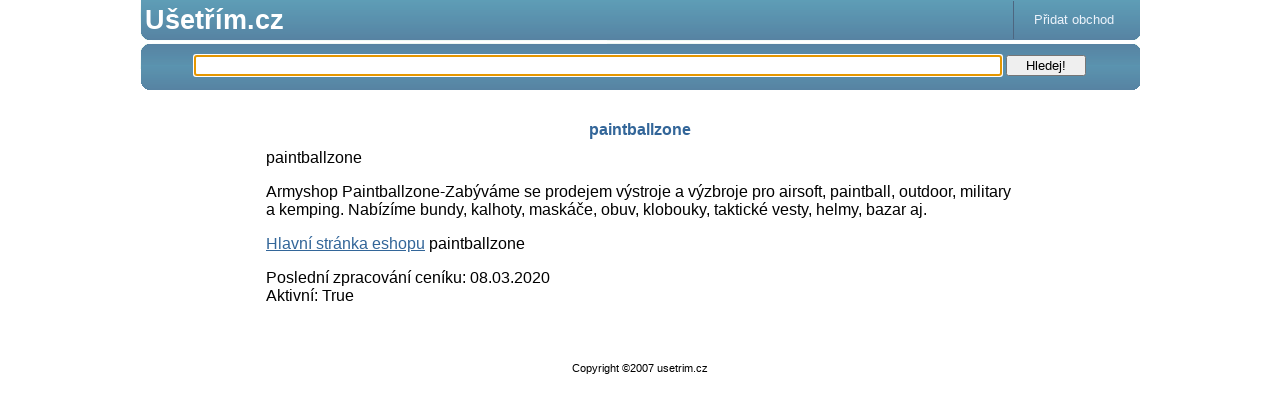

--- FILE ---
content_type: text/html; charset=utf-8
request_url: https://usetrim.cz/o-1121-paintballzone.aspx
body_size: 2643
content:


<!DOCTYPE html PUBLIC "-//W3C//DTD XHTML 1.0 Transitional//EN" "http://www.w3.org/TR/xhtml1/DTD/xhtml1-transitional.dtd">

<html xmlns="http://www.w3.org/1999/xhtml" >
<head><title>
	paintballzone
</title><meta http-equiv="content-type" content="text/html; charset=windows-1250" /><meta http-equiv="Content-language" content="cs, Czech, česky" /><meta name="description" content="Po zadání názvu výrobku se zobrazí seznam produktů z různých e-shopů a máte možnost srovnání cen i s obrázky a sami si vyberete tu nejlepší cenu pro Vás k danému výrobku. Vyhledávač cen v českých eshopech. Jednoduchá registrace e-shopu zdarma." lang="cz" /><meta name="keywords" content="srovnání cen, nejlepší ceny, porovnání cen, nejlevnější ceny," /><meta name="robots" content="all,follow" /><meta name="googlebot" content="index,follow,snippet,archive" /><link href="App_Themes/Blue1/default.css" type="text/css" rel="stylesheet" /><link href="App_Themes/Blue1/etarget.css" type="text/css" rel="stylesheet" /></head>
<body>
<script type="text/javascript">
window.google_analytics_uacct = "UA-651835-4";
</script>
<div id="header"><h2 class="logo"><a href="/">Ušetřím.cz</a></h2>
<ul>
    <li><a href="/pridat-obchod">Přidat obchod</a></li>
</ul>
</div>



    
<form action="/s.aspx" method="get" name="f">
<div id="searchbar">
<input type="text" name="q" value="" id="searchbox" onchange="javascript:document.f.nos.value='';" />
<input type="submit" value="Hledej!" id="searchButton" />
</div>
    
<script type="text/javascript">document.f.q.focus();</script>
<input type="hidden" name="nos" value="1" />
</form>



<script async src="https://pagead2.googlesyndication.com/pagead/js/adsbygoogle.js?client=ca-pub-1334648169787308"
     crossorigin="anonymous"></script>

    
    </div>
    <br />
    <form method="post" action="/o-1121-paintballzone.aspx" id="Form1">
<div class="aspNetHidden">
<input type="hidden" name="__VIEWSTATE" id="__VIEWSTATE" value="/[base64]" />
</div>

    <div style="margin-left:auto;margin-right:auto;width:750px;">
            <table cellspacing="0" id="mainContent_FormView1" style="border-collapse:collapse;">
	<tr>
		<td colspan="2">
                <h1>paintballzone</h1>
                paintballzone
                <p>Armyshop Paintballzone-Zabýváme se prodejem výstroje a výzbroje pro airsoft, paintball, outdoor, military a kemping. Nabízíme bundy, kalhoty, maskáče, obuv, klobouky, taktické vesty, helmy, bazar aj.</p>
                <a href="/click.ashx?url=http%3a%2f%2fwww.paintballzone.cz">Hlavní stránka eshopu</a> paintballzone
                <br />
                <p>
                Poslední zpracování ceníku: 08.03.2020<br />
                Aktivní: True<br />
                </p>
            </td>
	</tr>
</table>
        
      </div>
    
<div class="aspNetHidden">

	<input type="hidden" name="__VIEWSTATEGENERATOR" id="__VIEWSTATEGENERATOR" value="EB16F84C" />
</div></form>
</div>


	 
	
<div style="font-size: .7em;text-align: center;margin: 40px auto 40px auto;">Copyright &copy;2007 usetrim.cz</div>
<script src="http://www.google-analytics.com/urchin.js" type="text/javascript">
</script>
<script type="text/javascript">
_uacct = "UA-651835-4";
urchinTracker();
</script>
    <a href="http://www.toplist.cz/stat/615574"><script language="JavaScript" type="text/javascript">
<!--
document.write ('<img src="http://toplist.cz/dot.asp?id=615574&amp;http='+escape(document.referrer)+'&amp;t='+escape(document.title)+'" width="1" height="1" border=0 />');
//--></script></a><noscript><img src="http://toplist.cz/dot.asp?id=615574" border="0" alt="TOPlist" width="1" height="1" /></noscript>

    
</body>
</html>


--- FILE ---
content_type: text/html; charset=utf-8
request_url: https://www.google.com/recaptcha/api2/aframe
body_size: 269
content:
<!DOCTYPE HTML><html><head><meta http-equiv="content-type" content="text/html; charset=UTF-8"></head><body><script nonce="Bv6Iv_DoZTlHLWFkwVld3Q">/** Anti-fraud and anti-abuse applications only. See google.com/recaptcha */ try{var clients={'sodar':'https://pagead2.googlesyndication.com/pagead/sodar?'};window.addEventListener("message",function(a){try{if(a.source===window.parent){var b=JSON.parse(a.data);var c=clients[b['id']];if(c){var d=document.createElement('img');d.src=c+b['params']+'&rc='+(localStorage.getItem("rc::a")?sessionStorage.getItem("rc::b"):"");window.document.body.appendChild(d);sessionStorage.setItem("rc::e",parseInt(sessionStorage.getItem("rc::e")||0)+1);localStorage.setItem("rc::h",'1769211645576');}}}catch(b){}});window.parent.postMessage("_grecaptcha_ready", "*");}catch(b){}</script></body></html>

--- FILE ---
content_type: text/css
request_url: https://usetrim.cz/App_Themes/Blue1/default.css
body_size: 1016
content:
body {
    font-family: Verdana, Sans-serif;
    padding: 0;
    margin: 0;
    padding-bottom: 40px;
}

a {
    text-decoration: underline;
    color: #336699;
}

a:hover {
    text-decoration: underline;
    color: #FF0000;
}
a:visited 
{
    color: #996633;
}
img
{
    border:none;
}
#header {
    width: 1000px;
    margin: 0 auto 0 auto;
    height: 42px;
    background: #336699 url('header.png') no-repeat;
    clear:both;
}

h2.logo
{
    color: White;
    display: inline;
    margin: 0 auto 0 auto;
    padding: 0px;
    height: 40px;
    clear: none;
}
h1
{
    color: #336699;
    text-align:center;
    font-size:medium;
}

.tip
{
    font-size:small;
    text-align:center;  
}

#searchbar
{
    width: 1000px;
    height:36px;
    margin: 0 auto 0 auto;
    padding-top:13px;
    background-image: url(/App_Themes/Blue1/searchbar.png);
    text-align:center;
}

#searchbox
{
    width:800px;
}
#searchButton
{
    width:80px;
    
}
#searchboxLabel
{
    text-align:left;
    width:1000px;
    padding-top:30px;
    padding-left:70px;
    margin:auto;
        font-size: .8em;
    line-height: 2em;
    font-weight: bold;
}


#header .logo
{
    width: 200px;
    height: 40px;
    padding-left: 5px;
    padding-top: 5px;
    float: left;
    font-weight: bold;
    font-size: 20pt;
}


#header .logo a {
    display: block;
    width: 200px;
    height: 40px;
    text-decoration: none;
    color:White;
}

#header ul {
    display: block;
    list-style: none;
    float: right;
    height: 40px;
    width: auto;
    margin:0px;
    margin-right: 6px;
    
}

#header ul li {
    display: block;
    float: left;
    height: 38px;
    margin: 1px 0 0 0;
    border-left: solid #4D6680 1px;
    font-size: .8em;
}

#header ul li a {
    display: block;
    text-decoration: none;
    color: #EBF2FA;
    padding: 11px 20px 10px 20px;
    width: auto;
}

#header ul li a:hover {
    color: white;
    background-color: #2E4C6B;
}

#intro {
    margin: 10px auto 20px auto;
    text-align:center;
    font-size: .8em;
    line-height: 2em;
    font-weight: bold;
}

.bigCloud
 {
    margin: 20px auto 20px auto;
    text-align:center;
    line-height: 2em;
    font-weight: bold;
    width:1000px;
}
#results a
{
        font-family: verdana;
        font-size:1em;
}

#results
{
    width: 890px;
    margin: 0 auto 0 auto;
    clear: both;
    font-family: Georgia, Serif;
}

#results p
{
    font-size: .8em;
    font-family: Georgia, Serif;
}

.shopName
{
    padding-bottom:5px;
    vertical-align:top;
    font-size: .75em;
    font-family: verdana;
    float:right;
}

.itemCell
{
    border-bottom: #5A92AE 1px dashed;
    padding-bottom:5px;
    vertical-align:top;
}


.center
{
    text-align:center;
}

#params
{
    text-align: left;
    width: 980px;
    margin:auto;
    margin-top:4px;
    padding-left:10px;
    
    font-size: .8em;
    line-height: 2em;
    font-weight: bold;
    background-color: #e6e6ff;
    border-top: #5a92ae 1px solid;
    border-bottom: #5a92ae 1px solid;
}



--- FILE ---
content_type: text/css
request_url: https://usetrim.cz/App_Themes/Blue1/etarget.css
body_size: 116
content:
.etargetCell
{
    border-bottom: #5A92AE 1px dashed;
    padding-bottom:5px;
    vertical-align:top;
    font-size: .8em;
    line-height: 2em;
    font-weight: bold;
    background-color: #e6e6ff;
    border-top: #5a92ae 1px solid;
    border-bottom: #5a92ae 1px solid;
    padding-left:10px;
    padding-right:10px;
}

.selfpromo
{
    padding-bottom:5px;
    vertical-align:top;
    font-size: .75em;
    font-family: verdana;
    float:right;
}